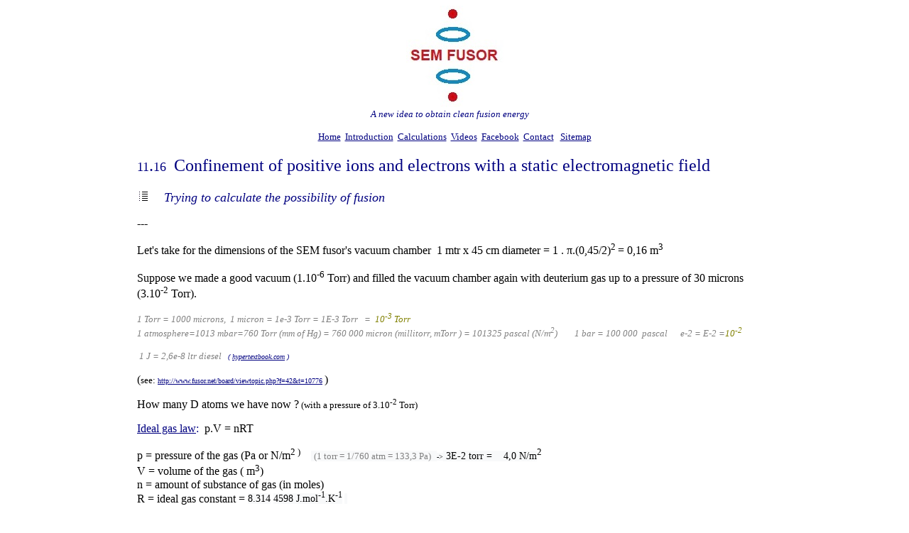

--- FILE ---
content_type: text/html
request_url: https://www.valgetal.com/physics/Droomideeen/Droom11/Droom11.16.htm
body_size: 9872
content:
<html>


<head>
<style>
<!--
table.Tablanormal
	{mso-style-parent:"";
	font-size:10.0pt;
	font-family:"Times New Roman","serif"}
.auto-style14 {
	font-size: medium;
	color: #000080;
}
.auto-style12 {
	font-size: medium;
}
-->
</style>
<p align="left">
<meta http-equiv="Content-Language" content="es">
<meta http-equiv="Content-Type" content="text/html; charset=windows-1252">
<title>11.16 Trying to calculate the possibility of fusion</title>
<meta name="keywords" content="fusor, energy, nuclear, charged particles, electric field, magnetic field, simulation, computer, movement">
<meta name="description" content="Trying to calculate the possibility of fusion in a SEM fusor">
</head>

<body leftmargin="80">

<p class="auto-style1" align="center">
<a style="color: blue; text-decoration: underline; text-underline: single" target="_self" href="http://www.sem-fusor.com">
<img border="0" src="http://www.valgetal.com/Sem%20Fusor%20logo%20klein.jpg" width="137" height="143"></a><br>
<i><font size="1">&nbsp;&nbsp;&nbsp;&nbsp;&nbsp;</font><span class="auto-style14"><font size="2">A new idea to 
obtain clean fusion energy</font></span><span lang="en-gb"><span class="auto-style14"><font size="2">&nbsp;&nbsp;&nbsp;&nbsp;</font></span></span><span lang="en-gb" style="color: navy" class="auto-style12"><font size="2">&nbsp;&nbsp;&nbsp;&nbsp;</font>&nbsp;</span></i></p>
<p class="auto-style1" align="center">
<span class="auto-style12"><span style="color: #000080" lang="en-gb">
<a target="_self" href="http://www.sem-fusor.com" style="color: blue; text-decoration: underline; text-underline: single">
<font size="2" color="#000080">Home</font></a></span></span><span lang="en-gb" style="color: navy" class="auto-style12"><font size="2">&nbsp;
<a target="_self" href="http://www.sem-fusor.com/introduction.htm" style="color: blue; text-decoration: underline; text-underline: single">
<font color="#000080">Introduction</font></a>&nbsp; </font>
<a target="_self" href="https://www.valgetal.com/physics/Droomideeen/Droom11/Droom11.html" style="color: blue; text-decoration: underline; text-underline: single">
<font size="2" color="#000080">Calculations</font></a><font size="2" color="#000080">&nbsp;
<a target="_self" style="color: blue; text-decoration: underline; text-underline: single" href="https://www.youtube.com/playlist?list=PLqpR9X5sJ91NlHNuQFmJoGYWlMwH3wDzQ">
<font color="#000080">Videos</font></a>&nbsp;
<a target="_self" href="https://www.facebook.com/RinzeJ" style="color: blue; text-decoration: underline; text-underline: single"><font color="#000080">
Facebook</font></a>&nbsp;
<a target="_self" href="http://www.sem-fusor.com/contact.htm" style="color: blue; text-decoration: underline; text-underline: single">
<font color="#000080">Contact</font></a>&nbsp;&nbsp;
<a target="_self" href="http://www.sem-fusor.com/sitemap.htm" style="color: blue; text-decoration: underline; text-underline: single">
<font color="#000080">Sitemap</font></a></font></span></p>
<div align="center">
	<table border="0" width="900">
		<tr>
			<td><strong style="font-weight: 400"><span lang="en-gb">
			<font color="#000080" size="4">11</font><font size="5" color="#000080">.</font><font size="4" color="#000080">16 </font>
<font size="5" color="#000080">&nbsp;Confinement of positive ions and electrons with a static electromagnetic field</font></span></strong><p><font size="5" color="#000080"><strong style="font-weight: 400">
<a title="Sitemap" href="../Droomlinks.htm" style="color: blue; text-decoration: underline; text-underline: single">
<img border="0" src="../index.jpg" lowsrc="../Sitemap" longdesc="../Sitemap" alt="Sitemap"></a>&nbsp;&nbsp; </strong> </font>
<i><span lang=en-gb style='color:navy;mso-ansi-language:EN-US'>&nbsp;<font size="4">Trying 
to calculate the possibility of fusion </font></span></i></p>
<p class="MsoNormal">
	<span lang="en-gb">--- <a name="1"></a></span></p>
<p class="MsoNormal">
	<span lang="en-gb">Let's take for the dimensions of the SEM fusor's vacuum 
	chamber&nbsp; 1 mtr x 45 cm diameter = 1 . <font face="Times New Roman">
	&#960;.(0,45/2)</font></span><span
  lang=en-gb style='mso-ansi-language:EN-US'><sup>2 </sup>= 0,16 m</span><span lang="en-gb"><sup>3</sup></span></p>
<p class="MsoNormal">
	<span lang="en-gb">Suppose we made a good vacuum (1.10<sup>-6</sup> Torr) and filled the 
	vacuum chamber again with deuterium gas up to a pressure of 30 microns 
	(3.10<sup>-2</sup> Torr). </span></p>
<p class="MsoNormal">
	<span lang="en-gb"><i><font color="#808080" size="2">1 Torr = 1000 microns,&nbsp; 1 
	micron = 1e-3 Torr = 1E-3 Torr&nbsp;&nbsp; =&nbsp; </font>
	<font color="#808000" size="2">10<sup>-3</sup> Torr</font><font color="#808080" size="2"><br>
	1 atmosphere=1013 mbar=760 Torr (mm of Hg) = 760 000 micron (millitorr, 
	mTorr ) = 
	101325 pascal (N/m<sup>2</sup>)&nbsp;&nbsp;&nbsp;&nbsp;&nbsp;&nbsp;&nbsp; 1 bar = 100 000&nbsp; pascal&nbsp;&nbsp;&nbsp;&nbsp;&nbsp; 
	e-2 = E-2 =</font><font size="2" color="#808000">10<sup>-2</sup>&nbsp;&nbsp;&nbsp;</font></i></span></p>
<p class="MsoNormal">
	<span lang="en-gb"><i>
	<font color="#808080" size="2">&nbsp;1 J = 2,6e-8 ltr diesel&nbsp;&nbsp; </font>
	<font size="1" color="#000080">( </font><font size="1" color="#808080">
	<a href="https://hypertextbook.com/facts/2006/TatyanaNektalova.shtml">
	<font color="#000080">hypertextbook.com</font></a></font><font size="1" color="#000080"> 
	) </font> </i></span></p>
	<p class="MsoNormal">(<font size="2">see:
	</font>
	<a href="http://www.fusor.net/board/viewtopic.php?f=42&t=10776">
	<font size="1" color="#000080">
	http://www.fusor.net/board/viewtopic.php?f=42&amp;t=10776</font></a><font size="1" color="#000080">
	</font>)</p>
<p class="MsoNormal">How many D atoms we have now ?<font size="2"> (with a 
pressure of </font>
	<span lang="en-gb"><font size="2">3.10<sup>-2</sup> Torr) </font> </span></p>
<p class="MsoNormal"><a href="https://en.wikipedia.org/wiki/Ideal_gas_law">
<font color="#000080">Ideal gas law</font></a><font color="#000080">:&nbsp; </font>
p.V = nRT </p>
<p class="MsoNormal">p = pressure of the gas (Pa or N/m<sup><span
  lang=en-gb style='mso-ansi-language:EN-US'>2 )&nbsp;&nbsp;&nbsp;&nbsp;
</span> </sup>
<span style="font-family: Times New Roman; font-size: 14px; font-style: normal; font-variant-ligatures: normal; font-variant-caps: normal; font-weight: 400; letter-spacing: normal; orphans: 2; text-align: start; text-indent: 0px; text-transform: none; white-space: nowrap; widows: 2; word-spacing: 0px; -webkit-text-stroke-width: 0px; text-decoration-style: initial; text-decoration-color: initial; background-color: rgb(248, 249, 250)">&nbsp;</span><font size="2" color="#808080"><span style="font-family: Times New Roman; letter-spacing: normal; background-color: #F8F9FA">(1 torr = 1/760 atm = 133,3 Pa)</span></font><span style="font-family: Times New Roman; font-size: 14px; letter-spacing: normal; background-color: #F8F9FA"><font color="#808080">
</font>&nbsp;</span><font size="1"><span style="font-family: Times New Roman; letter-spacing: normal; background-color: #F8F9FA">-&gt;</span></font><span style="font-family: Times New Roman; font-size: 14px; letter-spacing: normal; background-color: #F8F9FA"> 3E-2 torr =&nbsp;&nbsp;&nbsp; 4,0 N/m</span><sup><span
  lang=en-gb style='mso-ansi-language:EN-US'>2<br>
</span></sup><span style='mso-ansi-language:EN-US'>V = volume of the gas (</span><span
  lang=en-gb style='mso-ansi-language:EN-US'> m</span><span lang="en-gb"><sup>3</sup></span><span style='mso-ansi-language:EN-US'>)<br>
n = amount of substance of gas (in moles)<br>
R = ideal gas constant = </span>
<span style="font-family: Times New Roman; font-size: 14px; font-style: normal; font-variant-ligatures: normal; font-variant-caps: normal; font-weight: 400; letter-spacing: normal; orphans: 2; text-align: start; text-indent: 0px; text-transform: none; white-space: nowrap; widows: 2; word-spacing: 0px; -webkit-text-stroke-width: 0px; text-decoration-style: initial; text-decoration-color: initial; display: inline !important; float: none; background-color: rgb(248, 249, 250)">
8.314</span><span style="font-family: Times New Roman; font-size: 14px; font-style: normal; font-variant-ligatures: normal; font-variant-caps: normal; font-weight: 400; letter-spacing: normal; orphans: 2; text-align: start; text-indent: 0px; text-transform: none; white-space: nowrap; widows: 2; word-spacing: 0px; -webkit-text-stroke-width: 0px; text-decoration-style: initial; text-decoration-color: initial; margin-left: 0.25em; background-color: rgb(248, 249, 250)">4598 
J.mol<sup>-1</sup>.K</span><span style="font-family: Times New Roman; font-size: 14px; font-style: normal; font-variant-ligatures: normal; font-variant-caps: normal; font-weight: 400; letter-spacing: normal; orphans: 2; text-align: start; text-indent: 0px; text-transform: none; white-space: nowrap; widows: 2; word-spacing: 0px; -webkit-text-stroke-width: 0px; text-decoration-style: initial; text-decoration-color: initial; background-color: rgb(248, 249, 250)"><sup>-1</sup></span><span style="font-family: Times New Roman; font-size: 14px; font-style: normal; font-variant-ligatures: normal; font-variant-caps: normal; font-weight: 400; letter-spacing: normal; orphans: 2; text-align: start; text-indent: 0px; text-transform: none; white-space: nowrap; widows: 2; word-spacing: 0px; -webkit-text-stroke-width: 0px; text-decoration-style: initial; text-decoration-color: initial; margin-left: 0.25em; background-color: rgb(248, 249, 250)">&nbsp;</span></p>
<p class="MsoNormal"><span lang="en-gb">Let's take for the temperature T = 293 
ºK </span></p>
<p class="MsoNormal"><span lang="en-gb">-&gt; n = p.V / R.T = 4,0 .0,16 / (8,3145 . 293&nbsp; 
) = 2,63E-4 mol&nbsp;&nbsp; <font size="2" color="#808080">(1 mol = 6,022 E23 molecules D<sub>2</sub>)</font></span></p>
<p class="MsoNormal"><span lang="en-gb">2,63E-4 . 6,022 E23 = 1,58 E20 molecules 
D<sub>2&nbsp;&nbsp;</sub><font size="2">(3,16E20 ions D+)</font><sub><font size="2">
</font> </sub>&nbsp;<font size="1">=&gt;</font> density = 1,58 E20 
molecules/0,16 m3 = 9,88E20 molecules/m3 = 1,98E21 D ions /m3</span></p>
<p class="MsoNormal"><span lang="en-gb">In
<a href="https://en.wikipedia.org/wiki/Wendelstein_7-X" style="text-decoration: none">
<font color="#000080">Wendelstein7-X</font></a><font color="#000080"> </font>a 
plasma density of </span>
<span style="font-size: 14px; font-style: normal; font-variant-ligatures: normal; font-variant-caps: normal; font-weight: 400; letter-spacing: normal; orphans: 2; text-align: start; text-indent: 0px; text-transform: none; white-space: normal; widows: 2; word-spacing: 0px; -webkit-text-stroke-width: 0px; text-decoration-style: initial; text-decoration-color: initial; display: inline !important; float: none; background-color: rgb(255, 255, 255)">
of 3.10</span><sup style="line-height: 1; font-size: 11.2px; font-style: normal; font-variant-ligatures: normal; font-variant-caps: normal; font-weight: 400; letter-spacing: normal; orphans: 2; text-align: start; text-indent: 0px; text-transform: none; white-space: normal; widows: 2; word-spacing: 0px; -webkit-text-stroke-width: 0px; text-decoration-style: initial; text-decoration-color: initial; background-color: rgb(255, 255, 255)">20</sup><span style="font-size: 14px; font-style: normal; font-variant-ligatures: normal; font-variant-caps: normal; font-weight: 400; letter-spacing: normal; orphans: 2; text-align: start; text-indent: 0px; text-transform: none; white-space: normal; widows: 2; word-spacing: 0px; -webkit-text-stroke-width: 0px; text-decoration-style: initial; text-decoration-color: initial; display: inline !important; float: none; background-color: rgb(255, 255, 255)">&nbsp;particles 
per cubic metre is aimed.</span></p>
<p class="MsoNormal"><span lang="en-gb">massa 
<a href="https://en.wikipedia.org/wiki/Deuterium" style="text-decoration: none"><font color="#000080">deuterium</font></a> ion 
D<sup>+</sup> = 2 . 1,67E-27 kg = 3,34E-27 kg</span></p>
<p class="MsoNormal"><span lang="en-gb">Total massa deuterium in the vaccum 
chamber = 1,58 E20 . 2. 3,34 E-27 kg = 1,06E-6 kg&nbsp; (1 mg&nbsp; molecules D<sub>2 </sub>
)</span></p>
<p class="MsoNormal"><span lang="en-gb">&nbsp;100 kWh = 9,4 ltr diesel = <font size="3"> 
fusion energy of 4,1 E-3 gram of deuterium (see </font>
<a href="Droom11.html#How_many_ions_of_D+_we_need_to_fuse_to_get,_for_example,_100_kWh_">
<font color="#000080" size="2">Droom11.html#</font></a><font size="2" color="#000080">
</font><font color="#000080">)</font></span></p>
<p class="MsoNormal"><span lang="en-gb">1,06E-6 kg deuterium is equivalent with&nbsp; 
(1,06E-6) / <font size="3"> (4,1 E-6) . 9,4 = 2,43 ltr diesel.</font></span></p>
<p class="MsoNormal"><i><span lang="en-gb">This is some amount of energy, not so 
much, but at least our vacuum chamber will not be a potential &quot;nuclear bomb&quot; 
, which is an advantage.</span></i></p>
<p class="MsoNormal">--- <a name="2"></a></p>
<p class="MsoNormal">
<span style="color: rgb(34, 34, 34); font-style: normal; font-variant-ligatures: normal; font-variant-caps: normal; font-weight: 400; letter-spacing: normal; orphans: 2; text-align: start; text-indent: 0px; text-transform: none; white-space: normal; widows: 2; word-spacing: 0px; -webkit-text-stroke-width: 0px; text-decoration-style: initial; text-decoration-color: initial; display: inline !important; float: none; background-color: rgb(255, 255, 255)">
The
<a href="https://en.wikipedia.org/wiki/Nuclear_force" style="text-decoration: none">
<font color="#000080">nuclear force</font></a> is powerfully&nbsp;</span>attractive<span style="color: rgb(34, 34, 34); font-style: normal; font-variant-ligatures: normal; font-variant-caps: normal; font-weight: 400; letter-spacing: normal; orphans: 2; text-align: start; text-indent: 0px; text-transform: none; white-space: normal; widows: 2; word-spacing: 0px; -webkit-text-stroke-width: 0px; text-decoration-style: initial; text-decoration-color: initial; display: inline !important; float: none; background-color: rgb(255, 255, 255)">&nbsp;between 
nucleons at distances of about 1&nbsp;</span><a title="Femtometre" style="text-decoration: none; color: rgb(11, 0, 128); font-style: normal; font-variant-ligatures: normal; font-variant-caps: normal; font-weight: 400; letter-spacing: normal; orphans: 2; text-align: start; text-indent: 0px; text-transform: none; white-space: normal; widows: 2; word-spacing: 0px; -webkit-text-stroke-width: 0px; background: rgb(255, 255, 255)" href="https://en.wikipedia.org/wiki/Femtometre">femtometre</a><span style="color: rgb(34, 34, 34); font-style: normal; font-variant-ligatures: normal; font-variant-caps: normal; font-weight: 400; letter-spacing: normal; orphans: 2; text-align: start; text-indent: 0px; text-transform: none; white-space: normal; widows: 2; word-spacing: 0px; -webkit-text-stroke-width: 0px; text-decoration-style: initial; text-decoration-color: initial; display: inline !important; float: none; background-color: rgb(255, 255, 255)">&nbsp;(fm, 
or 1.0 × 10</span><sup style="line-height: 1; color: rgb(34, 34, 34); font-style: normal; font-variant-ligatures: normal; font-variant-caps: normal; font-weight: 400; letter-spacing: normal; orphans: 2; text-align: start; text-indent: 0px; text-transform: none; white-space: normal; widows: 2; word-spacing: 0px; -webkit-text-stroke-width: 0px; text-decoration-style: initial; text-decoration-color: initial; background-color: rgb(255, 255, 255)">&#8722;15</sup><span style="color: rgb(34, 34, 34); font-style: normal; font-variant-ligatures: normal; font-variant-caps: normal; font-weight: 400; letter-spacing: normal; orphans: 2; text-align: start; text-indent: 0px; text-transform: none; white-space: normal; widows: 2; word-spacing: 0px; -webkit-text-stroke-width: 0px; text-decoration-style: initial; text-decoration-color: initial; display: inline !important; float: none; background-color: rgb(255, 255, 255)">&nbsp;</span>metres<span style="color: rgb(34, 34, 34); font-style: normal; font-variant-ligatures: normal; font-variant-caps: normal; font-weight: 400; letter-spacing: normal; orphans: 2; text-align: start; text-indent: 0px; text-transform: none; white-space: normal; widows: 2; word-spacing: 0px; -webkit-text-stroke-width: 0px; text-decoration-style: initial; text-decoration-color: initial; display: inline !important; float: none; background-color: rgb(255, 255, 255)">), 
but it rapidly decreases to insignificance at distances beyond about 2,5&nbsp;fm.</span></p>
<p class="MsoNormal"><font face="Times New Roman">How much energy does it cost 
to bring two deuterium ions at a distance of 1 femtometre?</font></p>
		<p class="MsoNormal"><font face="Times New Roman">&nbsp; Z<sub> </sub>
		&nbsp;= 1&nbsp; <font size="2">(amount of positive protons in a 
		deuterium ion)</font><sub><br>
		&nbsp;</sub><i>&nbsp;k</i> is the
		<a title="Coulomb" style="text-decoration: none" href="https://en.wikipedia.org/wiki/Coulomb's_constant">
		<font color="#000080">Coulomb's constan</font>t</a> = 9,0×10<sup>9</sup> 
		N m² C<sup>&#8722;2</sup> <br>
&nbsp; 1 eV = 1,6 . 10</font><font face="Times New Roman" size="2"><sup> -19 </sup></font>
		<font face="Times New Roman">&nbsp;J&nbsp;
		&nbsp;&nbsp;<br>
		&nbsp; &nbsp;<b><font size="1">= &gt;&nbsp;</font></b>
		U<sub>coul</sub> =&nbsp;&nbsp;<i>k</i> . Z<sub>&nbsp; </sub>. Z<sub>&nbsp; </sub>. e<sup> 2 </sup>&nbsp;/ r&nbsp; =&nbsp; 9.0 . 10<sup> 9
		</sup>. 1 . 1 . (1,6.10</font><font face="Times New Roman" size="2"><sup> -19</sup></font><font face="Times New Roman"> 
		)</font><sup><font face="Times New Roman"> 2 </font> </sup>
		<font face="Times New Roman">&nbsp;/ (1.10<sup> -15</sup>)<sup>&nbsp;
		</sup>=&nbsp; 2,3 .10<sup> -13&nbsp;&nbsp;
		</sup>Nm&nbsp; = 1,44 MeV&nbsp;&nbsp;&nbsp;&nbsp;&nbsp;&nbsp;&nbsp;&nbsp;&nbsp;&nbsp;&nbsp; &nbsp;<br>
		</font><font size="1" face="Times New Roman"><br>
		&nbsp;&nbsp;&nbsp;
		(see:
		<a href="http://en.wikipedia.org/wiki/Coulomb_barrier">
		<font color="#000080">wiki/Coulomb_barrier</font></a> )</font></p>
			<p class="MsoNormal">The kinetic energy of one D+ ion <font size="2">
			(with massa m and speed v)</font> = 0,5.m.v<sup>2 </sup>= 0,5. (2 . 
			1,67 . 10<sup>-27</sup>) . v<sup>2&nbsp; </sup>=&nbsp;
			<font face="Times New Roman">2,3 .10<sup> 
		-13&nbsp;&nbsp; </sup>J&nbsp; <br>
&nbsp;&nbsp; =&gt;&nbsp;&nbsp; v =&nbsp; 11,8 . 10<sup> 6</sup>&nbsp; m/s&nbsp;&nbsp;<font color="#333333">
			</font><font size="2" color="#333333">(T = 1,1.</font></font><font size="2" color="#333333">10<sup>10
			</sup>K</font><font face="Times New Roman"><font size="2" color="#333333"> 
			)</font><font size="2" color="#808080"><br>
			<br>
			</font>So to overcome the Coulomb barrier and one D+ ion has no 
			speed, the other one must have a speed of&nbsp;&nbsp; 11,8 . 10<sup> 6</sup>&nbsp; 
			m/s&nbsp; (collision head on, according this simplified calculation).</font></p>
<p class="MsoNormal"><font face="Times New Roman">If the two D+ ions have 
opposite speeds: </font>0,5.m.v<sup>2 </sup>+<sup> </sup>0,5.m.v<sup>2 </sup>
<font face="Times New Roman">&nbsp;= (</font>2 . 1,67 . 10<sup>-27</sup>) . v<sup>2&nbsp; </sup>
=<sup> </sup><font face="Times New Roman">2,3 .10<sup> 
		-13&nbsp;&nbsp; </sup>J&nbsp; =&gt;&nbsp; they must colide with 8,3 .10<sup>6</sup> m/s .</font></p>
<p class="MsoNormal"><font face="Times New Roman"><font size="2">(1/2)</font>.m.</font>v<sup>2 </sup>
= (3/2) . k<sub>B</sub> .T&nbsp;&nbsp;
<a href="https://en.wikipedia.org/wiki/Boltzmann_constant">
<font color="#000080">k</font><sub><font color="#000080">B</font></sub></a> = 
1,38.10<sup>-23</sup> J.K<sup>-1</sup>)&nbsp;&nbsp;&nbsp;&nbsp;
<font color="#333333">&nbsp;-&gt; T =</font><span style="line-height: 115%; color: #333333"> 
1/3 . m<sub>(D+ ion)</sub> . </span>
<span style="line-height: 115%; font-family: Calibri,sans-serif; color: #333333">
<font size="2">&nbsp;</font></span><font color="#333333"><font face="Times New Roman">(8,3 
.10<sup>6)</sup></font><sup>2&nbsp; . / </sup>k<sub>B </sub>=<sub>&nbsp; </sub>
5,6.10<sup>9&nbsp; </sup>K </font></p>
<p class="MsoNormal"><a href="http://www.splung.com/content/sid/5/page/fusion">
<font color="#000080" size="2">http://www.splung.com/content/sid/5/page/fusion</font></a></p>
<p class="MsoNormal">-- <a name="3"></a></p>
	<p><span lang="en-us"><font size="3">In</font><font color="#000080" size="3">
	<a href="http://alpha.web.cern.ch/penningtrap" style="color: blue; text-decoration: underline; text-underline: single"><font color="#000080">
	alpha.web.cern.ch/penningtrap</font></a><font color="#000080"> </font>
	</font><font size="3">a device&nbsp; a little bit simular to the SEM fusor 
	is used, but not for fusion. Here the goal is to trap antiprotons and 
	positrons in order to produce antihydrogen. According to them the electrons 
	cool down due to 
	<a href="https://en.wikipedia.org/wiki/Cyclotron_radiation" style="color: blue; text-decoration: underline; text-underline: single">
	<font color="#000080">cyclotron_radiation</font></a><font color="#000080"> .
	</font></font></span>
	<span style="color: rgb(51, 51, 51); font-style: italic; font-variant-ligatures: normal; font-variant-caps: normal; font-weight: 400; letter-spacing: normal; orphans: 2; text-align: start; text-indent: 0px; text-transform: none; white-space: normal; widows: 2; word-spacing: 0px; -webkit-text-stroke-width: 0px; text-decoration-style: initial; text-decoration-color: initial; display: inline !important; float: none; background-color: rgb(255, 255, 255)">
	<font size="3">&nbsp;&quot;</font></span><font size="3"><span style="font-variant-ligatures: normal; font-variant-caps: normal; font-weight: 400; letter-spacing: normal; orphans: 2; text-align: start; text-indent: 0px; text-transform: none; white-space: normal; widows: 2; word-spacing: 0px; -webkit-text-stroke-width: 0px; text-decoration-style: initial; text-decoration-color: initial; display: inline !important; float: none; font-style: italic; background-color: rgb(255, 255, 255)">Antiprotons, 
	however, are far more massive. It would take antiprotons over 300 years of 
	sitting in a 1 Tesla magnetic field to cool through cyclotron radiation 
	alone!&quot;</span><span style="font-style: normal; font-variant-ligatures: normal; font-variant-caps: normal; font-weight: 400; letter-spacing: normal; orphans: 2; text-align: start; text-indent: 0px; text-transform: none; white-space: normal; widows: 2; word-spacing: 0px; -webkit-text-stroke-width: 0px; text-decoration-style: initial; text-decoration-color: initial; display: inline !important; float: none; background-color: rgb(255, 255, 255)"> 
	That the electrons cool down in the SEM fusor is only favorable, I think. So 
	they form even better a negative cloud: a virtual cathode (I suppose). The protons 
	(D+ ions) however should be hot, move with high speeds in order to be able to fuse.</span></font></p>
	<p>-- <a name="4"></a></p>
<p class="MsoNormal"><span lang="en-gb">When any charged particle (such as an 
electron, a proton, or an ion) accelerates, it radiates away energy in the form 
of electromagnetic waves. For velocities that are small relative to the speed of 
light, the total power radiated is given by the Larmor formula:<br>
<font size="2">(see:<font color="#000080"> </font>
	<a href="http://hyperphysics.phy-astr.gsu.edu/hbase/particles/synchrotron.html" style="color: #000080; text-decoration: underline; text-underline: single">
	/</a></font><font size="1"><a href="http://hyperphysics.phy-astr.gsu.edu/hbase/particles/synchrotron.html" style="color: #000080; text-decoration: underline; text-underline: single">hyperphysics.phy-astr.gsu.edu/hbase/particles/synchrotron.html</a> 
	and 
<a href="https://en.wikipedia.org/wiki/Larmor_formula" style="color: #000080; text-decoration: underline; text-underline: single">Larmor Formula</a></font><font size="2"><font color="#000080">
</font>)</font></span></p>
	<p class="MsoNormal">P = 2Kq<span lang="en-gb"><font size="2"><sup>2</sup></font>a<font size="2"><sup>2
	</sup>/ </font>(3c<sup>3</sup>) </span></p>
<p class="MsoNormal"><span lang="en-gb"><font size="2">K = Coulomb's constant = 8.987.</font></span><span
  lang=en-gb style='mso-ansi-language:EN-US'><font size="2">10<sup>9&nbsp; </sup>Nm<sup>2/</sup>C<sup>2<br>
</sup> a = the&nbsp; accelaration of the particle<br>
q = the charge of the particle<br>
c = the speed of light = 3.10<sup>8 </sup>m/s</font></span></p>
<p class="MsoNormal"><span lang="en-gb">The charge for both the electrons and 
the deuterium ions is 1,60E-19 C</span></p>
<p class="MsoNormal"><span lang="en-gb">Let´s take for the mean speed 2E6 m/s&nbsp;&nbsp;
<font size="2">(more or less the speed necessary for fusion,&nbsp; see </font>
<font size="2" color="#000080">&nbsp;</font><font size="2"><a href="Droom11.html#With_which_speed_do_deuterium_ions_fuse"><font color="#000080">Droom11.html#</font></a></font><font size="2" color="#000080">&nbsp;
</font><font size="2">)</font></span></p>
<p class="MsoNormal"><span lang="en-gb">B = 1 tesla (strength of the magnetic 
field)</span></p>
<p class="MsoNormal"><span lang="en-gb"><font size="2">B.v.q = m.v<sup>2</sup> / 
r&nbsp; = m .a </font>&nbsp; (<font size="2">see:</font>
<a href="Droom11.html#Fig._4"><font color="#000080" size="1">Droom11.html#Fig._4</font></a><font size="1" color="#000080">
</font>)<br>
<font size="2">v = speed <br>
a = acceleration (</font></span><span style="color: rgb(34, 34, 34); font-style: normal; font-variant-ligatures: normal; font-variant-caps: normal; letter-spacing: normal; orphans: 2; text-align: start; text-indent: 0px; text-transform: none; white-space: normal; widows: 2; word-spacing: 0px; -webkit-text-stroke-width: 0px; text-decoration-style: initial; text-decoration-color: initial; background-color: rgb(255, 255, 255)"><font size="2">centripetal)</font></span><span lang="en-gb"><font size="2"><br>
m = mass of the particle</font></span></p>
<table border="0" bgcolor="#FFFFFF">
	<tr>
		<td>
		<p class="MsoNormal"><u><span lang="en-gb">Energy loss of an electron 
		due to the magnetic field</span></u></p>
		<p class="MsoNormal"><span lang="en-gb">a <sub>electron </sub>= B.v.q / 
		m = 1. 2E6 . 1,6E-19 /(9,1E-31) = 3,52E17 m/s<sup>2 </sup></span></p>
		<p class="MsoNormal"><span lang="en-gb">=&gt; P <sub>electron </sub>=&nbsp; 
		2 . 9E9 . (1,6E-19 )<sup>2</sup> . (3,52E17)<sup>2 </sup>/ (3(3E8)<sup>3</sup>)&nbsp; 
		=&nbsp;&nbsp;&nbsp; 57,095E6 / 8,1E25 = 7,049E-19&nbsp;&nbsp;&nbsp;
		</span>J/s</p>
		<p class="MsoNormal"><span lang="en-gb">kinetic energy of an electron = 
		0,5.m.v<font size="2"><sup>2 </sup>&nbsp;</font>= 0,5 . 9,1E-31 . (2E6)<font size="2"><sup>2</sup> 
		=</font> 1,82E-18 J</span></p>
		<p class="MsoNormal"><i><span lang="en-gb">Due to the centripetal 
		acceleration caused by a magnetic field of 1 tesla, an electron with a 
		speed of 2E6 m/s would lose in about 2,6 s its kinetic energy.</span></i></p>
		<p class="MsoNormal">&nbsp;</p></td>
	</tr>
	<tr>
		<td>
		<p class="MsoNormal"><u><span lang="en-gb">Energy loss of a deuterium 
		ion due to the magnetic field</span></u></p>
		<p class="MsoNormal"><span lang="en-gb">a<sub><font size="2">D+</font></sub> 
		= 1 . 2E6 . 1,6E-19 <sub>&nbsp;</sub>/ (2.1,67E-27 ) = 9,58E13 m/s<sup>2</sup></span></p>
		<p class="MsoNormal"><span lang="en-gb">=&gt; P<sub><font size="2">D+</font>
		</sub>=&nbsp; 2 . 9E9 . (1,6E-19 )<sup>2</sup> . (9,58E13)<sup>2 </sup>/ 
		(3(3E8)<sup>3</sup>)&nbsp; = 4,229 / 8,1E25 =&nbsp; 5,22E-26 J/s&nbsp;&nbsp;
		</span></p>
		<p class="MsoNormal"><span lang="en-gb">kinetic energy of a D+ ion&nbsp; 
		= 0,5.m.v<font size="2"><sup>2 </sup>&nbsp;</font>= 0,5 .(2 . 1,67E-27 )&nbsp; 
		. (2E6)<font size="2"><sup>2</sup> =</font> 6,68E-15 J</span></p>
		<p class="MsoNormal"><i><span lang="en-gb">Due to the centripetal 
		acceleration caused by a magnetic field of 1 tesla, a deuterium ion with 
		a speed of 2E6 m/s would lose in 1,3 E11 s&nbsp; (4058 year!) its 
		kinetic energy. Negligible</span></i></p>
		<p class="MsoNormal"><u><span lang="en-gb">Energy loss of a deuterium 
		ion due to the electrostatic field</span></u><span lang="en-gb"><img border="0" src="11.16%20fig1.jpg" width="184" height="231" align="right"></span></p>
		<p class="MsoNormal"><span lang="en-gb">Let's consider the configuration 
		of <a href="Droom11.html#Fig._7a._">&nbsp;<font size="2" color="#000080">#Fig.7a</font></a><font size="2" color="#000080"> 
		.</font></span></p>
		<p class="MsoNormal"><span lang="en-gb">The deuterium ions move 
		vertically up and down covering a distance of about 70 cm.</span></p>
		<p class="MsoNormal"><span lang="en-gb">Suppose a D+ ion has in the 
		centre a speed of 2E6 m/s and when reached a vertical distance of 35 cm 
		from the centre, its speed is zero. </span></p>
		<p class="MsoNormal"><span lang="en-gb">
		<a href="http://hyperphysics.phy-astr.gsu.edu/hbase/mot.html" style="text-decoration: none">
		<font color="#000080">Formulas of motion</font></a><font color="#000080">:<br>
		</font>0,35&nbsp; = 2E6 . t +&nbsp; 0,5.a.t<sup>2<br>
		</sup>0&nbsp; = 2E6 + a .t </span></p>
		<p class="MsoNormal"><span lang="en-gb">a = -2E6 / t<br>
		0,35 = 2E6 . t + 0,5.-2E6 . t&nbsp;
		<font size="1">=&gt;</font> t = 0,35 / (1E6 ) = 3,5E-7 s&nbsp; and&nbsp; 
		|a| = 5,7E12 m/s<sup>2</sup></span></p>
		<p class="MsoNormal"><span lang="en-us">This is a mean (de)acceleration. 
		In reality it will not be constant, but for simplicity let's assume the 
		(de)acceleration is constant, only switching from direction (sign) when 
		passing the centre.</span></p>
		<p class="MsoNormal"><span lang="en-us">The mean acceleration due to the 
		electric field is smaller than the one due to the magnetic field, and 
		therefore the energy loss due to this acceleration is also negligible..</span></p>
		<p class="MsoNormal"><u><span lang="en-gb">Conclusion</span></u></p>
		<p class="MsoNormal"><span lang="en-gb"><font size="2">=&gt;</font> The 
		energy loss (Larmor formula) of the deuterion ions due to the 
		accelerations caused by the magnetic and electric field of the SEM fusor 
		is neglibible <font face="Times New Roman" size="5">&#9786;</font></span></p>
		<p class="MsoNormal"><span lang="en-gb">
		<font face="Times New Roman" size="2">=&gt; </font>
		<font face="Times New Roman">The electrons loose quickly their kinetic 
		energy according the Larmor formula.</font></span></p>
		<p class="MsoNormal">---</p>
		<p class="MsoNormal">
		<a style="font-family: Times New Roman; font-style: normal; font-variant-ligatures: normal; font-variant-caps: normal; font-weight: 400; letter-spacing: normal; orphans: 2; text-align: start; text-indent: 0px; text-transform: none; white-space: normal; widows: 2; word-spacing: 0px; -webkit-text-stroke-width: 0px; background-color: #FFFFFF" href="http://hyperphysics.phy-astr.gsu.edu/hbase/NucEne/lawson.html#c4">
		<font color="#000080">Lawson's criterion</font></a></p>
		<p class="MsoNormal">
		<span style="font-family: Times New Roman; letter-spacing: normal; background-color: #FFFFFF">
		Confinement time is the time the plasma is maintained at a temperature 
		above the critical ignition temperature.</span></p>
		<p class="MsoNormal">For deuterium-deuterium fusion:<span style="font-family: Calibri,sans-serif; font-size: 14pt"> 
		n. </span>
		<span style="font-size: 14.0pt; line-height: 115%; color: black">&#964;</span><span style="font-size: 14.0pt; line-height: 115%; font-family: Calibri,sans-serif; color: black"> 
		&#8805; 10<sup>16 </sup>&nbsp;(s/cm<sup>3</sup>)&nbsp; </span>
		<span style="line-height: 115%; color: black; font-style: italic">
		<font size="2">( see the link above)</font></span></p>
		<p class="MsoNormal">n = ion density in the plasma</p>
		<p class="MsoNormal">We already calculated before that in the vacuum 
		chamber of our SEM-fusor<br>
		<font size="2">(</font><span lang="en-gb"><font size="2">1mtr x 45 cm 
		diameter ) </font>with a pressure of 3E-2 torr there would be 1,58 E20 
		molecules D<sub>2. </sub>Suppose they are all ionized, then we would 
		have 3,16E20 D<sup>+</sup> ions.</span></p>
		<p class="MsoNormal"><span lang="en-gb">Suppose this is our ion density 
		in the plasma and the temperature is above the critical ignition 
		temperarure</span></p>
		<p class="MsoNormal"><span lang="en-gb"><font size="1">=&gt;&nbsp; </font>n 
		= 3,16E20 / 0,16 = 1,975E21 ions/m<sup>3 </sup>= 1,975E15 ions/cm<sup>3</sup></span></p>
		<p class="MsoNormal"><span lang="en-gb"><font size="1">=&gt; </font></span>
		<span style="font-size: 14.0pt; line-height: 115%; color: black">&#964;
		</span>
		<span style="font-size: 14.0pt; line-height: 115%; font-family: Calibri,sans-serif; color: black">
		&#8805; 10<sup>16 / </sup></span>
		<span style="line-height: 115%; color: black">(</span><span lang="en-gb">1,975E15)&nbsp; 
		= 5,1 s</span></p>
		<p class="MsoNormal">---</p>
		<p class="MsoNormal">
		<a href="https://en.wikipedia.org/wiki/Migma#Problems">
		<font color="#000080">https://en.wikipedia.org/wiki/Migma#Problems</font></a></p>
		<p class="MsoNormal">Two possible energy losses:</p>
		<p class="MsoNormal">Electrons and D+ ions collide and neutralize, 
		meaning they are no longer subject to the elecric and magnetic field and 
		leave the reaction chamber.</p>
		<p class="MsoNormal">Collisions between D+ ions and electrons will give 
		energy to the electrons which will be released by 
		bremsstrahlung/synchroton radiation.</p>
		<p class="MsoNormal">---</p>
	<p>In 
	<a href="https://en.wikipedia.org/wiki/Solar_core" style="color: blue; text-decoration: underline; text-underline: single">
	<font color="#000080">https://en.wikipedia.org/wiki/Solar_core</font></a></p>
	<p>
	<span style="color: rgb(34, 34, 34); font-family: Times New Roman; font-style: italic; font-variant-ligatures: normal; font-variant-caps: normal; font-weight: 400; letter-spacing: normal; orphans: 2; text-align: start; text-indent: 0px; text-transform: none; white-space: normal; widows: 2; word-spacing: 0px; -webkit-text-stroke-width: 0px; text-decoration-style: initial; text-decoration-color: initial; display: inline !important; float: none; background-color: rgb(255, 255, 255)">
	<font size="3">&quot;At the center of the Sun, fusion power is estimated by 
	models to be about 276.5 watts/m</font></span><sup style="line-height: 1; color: rgb(34, 34, 34); font-family: Times New Roman; font-style: italic; font-variant-ligatures: normal; font-variant-caps: normal; font-weight: 400; letter-spacing: normal; orphans: 2; text-align: start; text-indent: 0px; text-transform: none; white-space: normal; widows: 2; word-spacing: 0px; -webkit-text-stroke-width: 0px; text-decoration-style: initial; text-decoration-color: initial; background-color: rgb(255, 255, 255)"><font size="3">3</font></sup><span style="color: rgb(34, 34, 34); font-family: Times New Roman; font-style: italic; font-variant-ligatures: normal; font-variant-caps: normal; font-weight: 400; letter-spacing: normal; orphans: 2; text-align: start; text-indent: 0px; text-transform: none; white-space: normal; widows: 2; word-spacing: 0px; -webkit-text-stroke-width: 0px; text-decoration-style: initial; text-decoration-color: initial; display: inline !important; float: none; background-color: rgb(255, 255, 255)"><font size="3">. Despite 
	its intense temperature, the peak power generating density of the core 
	overall is similar to an active&nbsp;</font></span><i><font size="3">compost heap</font></i><span style="color: rgb(34, 34, 34); font-family: Times New Roman; font-style: italic; font-variant-ligatures: normal; font-variant-caps: normal; font-weight: 400; letter-spacing: normal; orphans: 2; text-align: start; text-indent: 0px; text-transform: none; white-space: normal; widows: 2; word-spacing: 0px; -webkit-text-stroke-width: 0px; text-decoration-style: initial; text-decoration-color: initial; display: inline !important; float: none; background-color: rgb(255, 255, 255)"><font size="3">, 
	and is lower than the power density produced by the metabolism of an adult 
	human.&quot;</font></span></p>
	<p>
	<span style="font-family: Times New Roman; color: #222222; letter-spacing: normal; background-color: #FFFFFF">
	And here</span><span style="font-family: Times New Roman; font-style: italic; color: #222222; letter-spacing: normal; background-color: #FFFFFF">:
	<a href="https://coldfusionnow.org/power-equivalent-to-the-sun-we-already-have-it/" style="color: blue; text-decoration: underline; text-underline: single">
	<font color="#000080">
	coldfusionnow.org/power-equivalent-to-the-sun-we-already-have-it/</font></a></span></p>
		<p class="MsoNormal">---</p>
		<p class="MsoNormal">How much energy is stored in an operational SEM 
		fusor?</p>
		<p class="MsoNormal">Suppose the mean speed of the <span lang="en-gb">&nbsp;D<sup>+</sup> 
		ions is v = 2E6 m/s <font size="2">(speed needed for fusion, see </font>
		<a href="Droom11.html#With_which_speed_do_deuterium_ions_fuse">
		<font size="2" color="#000080">Droom11.html#</font></a><font size="2" color="#000080">
		</font><font size="2">)</font><br>
		The vacuum chamber of 1mtr x 45 cm diameter with a pressure of 3E-2 
		torr contains 3,16E20 D<sup>+</sup> ions <font size="2">(already 
		calculated before).</font><br>
		m<sub>(D+ ion)</sub> = 2 . 1,67E-27 kg<br>
		Total kinetic energy = amount of&nbsp; D<sup>+</sup> ions&nbsp; .&nbsp; </span>
		<span style="line-height: 115%; color: black">½ m</span><sub><span lang="en-gb"><font size="2">(</font></span></sub><span lang="en-gb"><sub><font size="2">D+ 
		ion)</font></sub></span><span style="line-height: 115%; color: black"> v<sup>2</sup></span><span lang="en-gb">&nbsp;&nbsp; 
		=&nbsp; 3,16E20 .&nbsp; </span>
		<span style="line-height: 115%; color: black">½ .(</span><span lang="en-gb"> 
		2 . 1,67E-27). (2E6 )</span><span style="line-height: 115%; color: black"><sup>2</sup></span><span lang="en-gb">&nbsp;&nbsp; 
		= 21,1E5 J&nbsp; <font size="1">(1 J = 2,61E-8 ltr diesel. see</font>
	<a href="https://www.eia.gov/energyexplained/index.cfm?page=about_energy_conversion_calculator">
	<font size="1" color="#000080">
	energy_conversion_calculator</font></a><font size="1" color="#000080">&nbsp; </font>
		<font size="2">&nbsp;=&gt; 55. </font> </span><font size="2">10<sup>-3</sup></font><span lang="en-gb"><font size="2"> ltr diesel 
		, 47 gram)<br>
		</font>The kinetic energy of the electrons is neglible because of their small 
		mass.</span></p>
		<p class="MsoNormal">
		<span style="color: rgb(34, 34, 34); font-style: normal; font-variant-ligatures: normal; font-variant-caps: normal; font-weight: 400; letter-spacing: normal; orphans: 2; text-align: start; text-indent: 0px; text-transform: none; white-space: normal; widows: 2; word-spacing: 0px; -webkit-text-stroke-width: 0px; text-decoration-style: initial; text-decoration-color: initial; display: inline !important; float: none; background-color: rgb(255, 255, 255)">
		The energy per unit volume in a region of space of&nbsp;</span><a title="Permeability (electromagnetism)" style="text-decoration: none; color: rgb(11, 0, 128); font-style: normal; font-variant-ligatures: normal; font-variant-caps: normal; font-weight: 400; letter-spacing: normal; orphans: 2; text-align: start; text-indent: 0px; text-transform: none; white-space: normal; widows: 2; word-spacing: 0px; -webkit-text-stroke-width: 0px; background: rgb(255, 255, 255)" href="https://en.wikipedia.org/wiki/Permeability_(electromagnetism)">permeability</a><span style="color: rgb(34, 34, 34); font-style: normal; font-variant-ligatures: normal; font-variant-caps: normal; font-weight: 400; letter-spacing: normal; orphans: 2; text-align: start; text-indent: 0px; text-transform: none; white-space: normal; widows: 2; word-spacing: 0px; -webkit-text-stroke-width: 0px; text-decoration-style: initial; text-decoration-color: initial; display: inline !important; float: none; background-color: rgb(255, 255, 255)">,</span><span style="font-style: normal; font-variant-ligatures: normal; font-variant-caps: normal; font-weight: 400; letter-spacing: normal; orphans: 2; text-align: start; text-indent: 0px; text-transform: none; white-space: normal; widows: 2; word-spacing: 0px; -webkit-text-stroke-width: 0px; text-decoration-style: initial; text-decoration-color: initial; display: inline !important; float: none; background-color: rgb(255, 255, 255)">&nbsp;</span><span style="font-variant-ligatures: normal; font-variant-caps: normal; letter-spacing: normal; orphans: 2; text-align: start; text-indent: 0px; text-transform: none; white-space: normal; widows: 2; word-spacing: 0px; -webkit-text-stroke-width: 0px; text-decoration-style: initial; text-decoration-color: initial; background-color: rgb(255, 255, 255)">&#956;<sub style="line-height: 1">0</sub></span><span style="color: rgb(34, 34, 34); font-style: normal; font-variant-ligatures: normal; font-variant-caps: normal; font-weight: 400; letter-spacing: normal; orphans: 2; text-align: start; text-indent: 0px; text-transform: none; white-space: normal; widows: 2; word-spacing: 0px; -webkit-text-stroke-width: 0px; text-decoration-style: initial; text-decoration-color: initial; display: inline !important; float: none; background-color: rgb(255, 255, 255)">, 
		containing magnetic field,&nbsp;</span><b style="color: rgb(34, 34, 34); font-style: normal; font-variant-ligatures: normal; font-variant-caps: normal; letter-spacing: normal; orphans: 2; text-align: start; text-indent: 0px; text-transform: none; white-space: normal; widows: 2; word-spacing: 0px; -webkit-text-stroke-width: 0px; text-decoration-style: initial; text-decoration-color: initial; background-color: rgb(255, 255, 255)">B</b><span style="color: rgb(34, 34, 34); font-style: normal; font-variant-ligatures: normal; font-variant-caps: normal; font-weight: 400; letter-spacing: normal; orphans: 2; text-align: start; text-indent: 0px; text-transform: none; white-space: normal; widows: 2; word-spacing: 0px; -webkit-text-stroke-width: 0px; text-decoration-style: initial; text-decoration-color: initial; display: inline !important; float: none; background-color: rgb(255, 255, 255)">, 
		is:&nbsp; u = </span><span lang="en-gb">&nbsp;</span><span style="line-height: 115%; color: black">½ 
		. B<sup>2</sup> / </span>
		<span style="font-variant-ligatures: normal; font-variant-caps: normal; letter-spacing: normal; orphans: 2; text-align: start; text-indent: 0px; text-transform: none; white-space: normal; widows: 2; word-spacing: 0px; -webkit-text-stroke-width: 0px; text-decoration-style: initial; text-decoration-color: initial; background-color: rgb(255, 255, 255)">
		&#956;<sub style="line-height: 1">0</sub></span><span style="color: rgb(34, 34, 34); font-style: normal; font-variant-ligatures: normal; font-variant-caps: normal; font-weight: 400; letter-spacing: normal; orphans: 2; text-align: start; text-indent: 0px; text-transform: none; white-space: normal; widows: 2; word-spacing: 0px; -webkit-text-stroke-width: 0px; text-decoration-style: initial; text-decoration-color: initial; display: inline !important; float: none; background-color: rgb(255, 255, 255)">,&nbsp;&nbsp;
		<font size="2">&nbsp;( see </font></span><font size="2">
		<a href="https://en.wikipedia.org/wiki/Magnetic_energy">
		<font color="#000080">wikipedia.org/wiki/Magnetic_energy</font></a> )</font></p>
		<p class="MsoNormal">B = 1 tesla =&gt;&nbsp; u = 0,5 . 1 / (4
		<span style="font-size: 14.0pt; line-height: 115%; font-family: Calibri,sans-serif; color: black">
		&#960; </span>
		<span style="line-height: 115%; font-family: Calibri,sans-serif; color: black">
		10</span><sup><span style="line-height: 115%; color: black">-7</span><span style="font-size: 14.0pt; line-height: 115%; font-family: Calibri,sans-serif; color: black"> 
		) </span></sup>
		<span style="font-size: 14.0pt; line-height: 115%; font-family: Calibri,sans-serif; color: black">
		=<sup>&nbsp; </sup>4,0.10<sup>5&nbsp; </sup></span>J/m<sup>3</sup></p>
		<p class="MsoNormal">Vaccuum chamber SEM fusor = 0,16 m<sup>3 </sup>
		<font size="1">=&gt;</font>&nbsp; magnetic energy = 6,4 .10<sup>4</sup> J
		<font size="2">&nbsp; (1,7.10<sup>-3&nbsp; </sup>ltr diesel , 1,5 gram)</font></p>
		<p class="MsoNormal">The electric energy stored in one of the charged 
		spheres <font color="#000080" size="2">(see&nbsp; </font>
		<a href="Droom11.html#Fig._7a._"><font color="#000080" size="2">
		Droom11.html#Fig._7a</font></a><font size="2" color="#000080"> ) : <br>
		</font><span lang="en-gb"><font face="Brush Script MT">E </font></span>
		<font color="#000080" face="Comic Sans MS">&nbsp;</font><font color="#000080">= </font>
		<span style="line-height: 115%; color: black">½ QV <br>
		V = 250 kV = </span>9E9.Q /r<span style="line-height: 115%; color: black"><br>
		r = 6 cm<br>
		<font size="1">=&gt;</font> Q = 1,67E-6 coulomb</span></p>
		<p class="MsoNormal"><span style="line-height: 115%; color: black">
		<font size="1">=&gt; </font></span><span lang="en-gb">
		<font face="Brush Script MT">E </font></span>
		<font color="#000080" face="Comic Sans MS">&nbsp;= </font>
		<font color="#000080">&nbsp;</font><span style="line-height: 115%; color: black">½ 
		. 1,67E-6 . 250E3 = 0,21 J <font size="2">( 5,4E-9 ltr diesel)</font>&nbsp;&nbsp; </span></p>
		<p class="MsoNormal">A system of point charges also has a potential 
		electric energy, see&nbsp;
		<a href="http://www.valgetal.com/physics/Droomideeen/Computersimulationdroom1/Droomcomputersimulation_experiment9/Droomcomputersimulation_experiment9.html">
		<font color="#000080" size="2">experiment9.html</font></a><font size="2" color="#000080">.</font></p>
		<p class="MsoNormal"><span lang="en-gb">Let's calculate how much energy 
		it costs to bring one of the spheres of the Sem fusor from infinity to a 
		distance of 1 m from the other one (distance between their centres).</span></p>
		<p class="MsoNormal"><span lang="en-gb">
		<font face="Brush Script MT">E = </font>Q . 9E9 . Q / 1 = </span><span style="line-height: 115%; color: black">
		(1,67E-6) .</span><span lang="en-gb">9E9 . (</span><span style="line-height: 115%; color: black">1,67E-6) 
		= 0,025 J , which is neglectable. </span></p>
		<p class="MsoNormal">The potential energy of the rings and spheres 
		together will also be neglectable (the energy it would take to bring 
		them from infinity together into the Sem fusor configuration).</p>
		<p class="MsoNormal"><span lang="en-gb">We have totally 2 charged 
		spheres and 3 charged rings, so the estimated total electrical energy 
		will be approximately&nbsp; 5 x 0,21 J = 1,05 J&nbsp; (2,6E- 8 diesel).&nbsp; </span></p>
		<p class="MsoNormal"><span style="line-height: 115%; color: black">
		<font size="1">=&gt;&nbsp; </font>Most of the energy is stored in the 
		kinetic movement of the D+ ions.&nbsp; The electrical energy of the 
		charged spheres and rings and the magnetic field is relatively small.</span></p>
		<p class="MsoNormal">&nbsp;</p>
  <table class=Tablanormal border=0 cellspacing=1 cellpadding=0
   style='width:293px;mso-cellspacing:.7pt;mso-yfti-tbllook:1184;mso-padding-alt:
   0cm 0cm 0cm 0cm'>
   <tr style='mso-yfti-irow:0;mso-yfti-firstrow:yes;mso-yfti-lastrow:yes'>
    <td style='width:291px;padding:0cm; '>
		<p align="left"><span lang="en-gb">
		<a style="color: blue; text-decoration: underline; text-underline: single" target="_self" href="https://www.facebook.com/RinzeJ/?fref=nf">
		<font color="#000080">Facebook</font></a><br>
		<font color="#000080">
		<a style="text-decoration: underline; text-underline: single" target="_self" href="http://www.sem-fusor.com">
		<font color="#000080">sem-fusor.com</font></a></font></span></p>
    </td>
   </tr>
  </table>
  <p class=MsoNormal align=center style='mso-margin-top-alt:auto;mso-margin-bottom-alt:
  auto;text-align:center'><span lang=en-gb style='mso-ansi-language:EN-US'>&nbsp;<o:p></o:p></span></p>
  <p class=MsoNormal align=center style='mso-margin-top-alt:auto;mso-margin-bottom-alt:
  auto;text-align:center'><span lang="en-gb"><font size="5" color="#000080"><strong style="font-weight: 400">
	<a title="Sitemap" style="color: blue; text-decoration: underline; text-underline: single" target="_self" href="../Droomlinks.htm">
	<img border="0" src="../index.jpg" lowsrc="../Sitemap" longdesc="../Sitemap" alt="Sitemap" align="left"></a></strong></font></span><i><span lang=en-gb style='font-size:7.5pt;
  color:navy;mso-ansi-language:EN-US'>28 January
  2018&nbsp;&nbsp;&nbsp;&nbsp;&nbsp; </span>
	<span lang=en-gb
  style='font-size:10.0pt;color:navy;mso-ansi-language:EN-US'>by</span><span
  lang=en-gb style='font-size:13.5pt;color:navy;mso-ansi-language:EN-US'>
  &nbsp;</span><a target="_self" style="color: blue; text-decoration: underline; text-underline: single" href="http://www.valgetal.com/email.htm"><span
  lang=en-gb style='font-size:7.5pt;color:navy;mso-ansi-language:EN-US'>Rinze
  Joustra</span></a><span lang=en-gb style='font-size:7.5pt;color:navy;
  mso-ansi-language:EN-US'>&nbsp;&nbsp;&nbsp;&nbsp;&nbsp;&nbsp; &nbsp;</span></i><a target="_self" style="color: blue; text-decoration: underline; text-underline: single" href="http://www.valgetal.com"><span lang=en-gb
  style='font-size:7.5pt;color:navy;mso-ansi-language:EN-US'>www.valgetal.com</span></a><span style='mso-ansi-language:EN-US'><o:p><span lang="en-gb">&nbsp;&nbsp;&nbsp; 
	</span> </o:p></span></p>
	<p class=MsoNormal align=center style='mso-margin-top-alt:auto;mso-margin-bottom-alt:
  auto;text-align:center'>&nbsp;</p>
	<p class=MsoNormal align=center style='mso-margin-top-alt:auto;mso-margin-bottom-alt:
  auto;text-align:center'>
	<span lang="en-gb">
	<a title="Joustra Software" style="color: blue; text-decoration: underline; text-underline: single" target="_self" href="http://www.valgetal.com/valsoft.html">
	<img border="0" src="../jongen2.gif" width="45" height="52"></a></span></p>
		<p class="MsoNormal">&nbsp;</p></td>
	</tr>
	<tr>
		<td>&nbsp;</td>
	</tr>
	</table>

			<p>&nbsp;</td>
		</tr>
	</table>
</div>

<!-- WiredMinds eMetrics tracking with Enterprise Edition V5.4 START -->
<script type='text/javascript' src='https://count.carrierzone.com/app/count_server/count.js'></script>
<script type='text/javascript'><!--
wm_custnum='359f9d97d5c42729';
wm_page_name='Droom11.16.htm';
wm_group_name='/services/webpages/v/a/valgetal.com/public/physics/Droomideeen/Droom11';
wm_campaign_key='campaign_id';
wm_track_alt='';
wiredminds.count();
// -->
</script>
<!-- WiredMinds eMetrics tracking with Enterprise Edition V5.4 END -->
</body>

</html>
